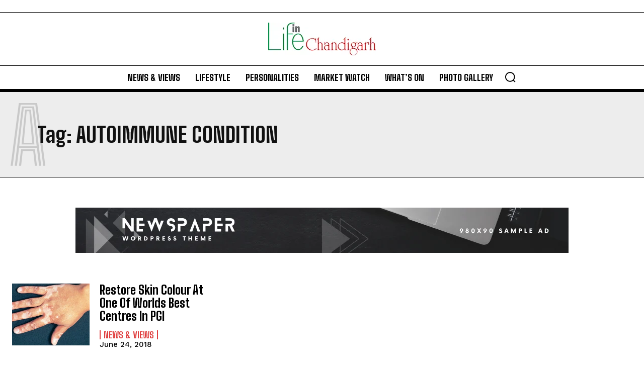

--- FILE ---
content_type: text/html; charset=utf-8
request_url: https://www.google.com/recaptcha/api2/aframe
body_size: 267
content:
<!DOCTYPE HTML><html><head><meta http-equiv="content-type" content="text/html; charset=UTF-8"></head><body><script nonce="LR4G83Ig23-wjAtYlhuvNw">/** Anti-fraud and anti-abuse applications only. See google.com/recaptcha */ try{var clients={'sodar':'https://pagead2.googlesyndication.com/pagead/sodar?'};window.addEventListener("message",function(a){try{if(a.source===window.parent){var b=JSON.parse(a.data);var c=clients[b['id']];if(c){var d=document.createElement('img');d.src=c+b['params']+'&rc='+(localStorage.getItem("rc::a")?sessionStorage.getItem("rc::b"):"");window.document.body.appendChild(d);sessionStorage.setItem("rc::e",parseInt(sessionStorage.getItem("rc::e")||0)+1);localStorage.setItem("rc::h",'1768923981935');}}}catch(b){}});window.parent.postMessage("_grecaptcha_ready", "*");}catch(b){}</script></body></html>